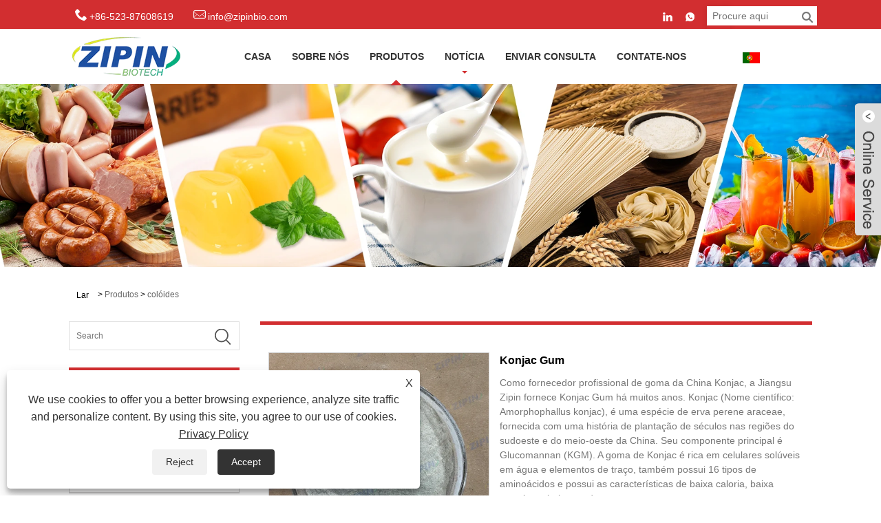

--- FILE ---
content_type: text/html; charset=utf-8
request_url: https://pt.zipinbiotech.com/konjac-gum.html
body_size: 12632
content:

<!DOCTYPE HTML>
<html lang="pt">
    <head>
        <meta charset="utf-8" />
        
<title>China Konjac Gum Fornecedores, Fabricantes - Preço direto da fábrica - BindPro</title>
<meta name="keywords" content="Konjac goma, fabricantes, fornecedores, atacado, compra, fábrica, personalizada, China, feita na China, barato, desconto" />
<meta name="description" content="Goma de Konjac por atacado fabricada na China com preço barato da Jiangsu Zipin. Nossa fábrica é um famoso fabricante e fornecedores de chicletes da Konjac na China. Bem -vindo a comprar nossos produtos com desconto e também temos serviços personalizados." />
<link rel="shortcut icon" href="/upload/6960/20221104161046507643.ico" type="image/x-icon" />
<!-- Google tag (gtag.js) -->
<script async src="https://www.googletagmanager.com/gtag/js?id=G-LJ36DPVPQ7"></script>
<script>
  window.dataLayer = window.dataLayer || [];
  function gtag(){dataLayer.push(arguments);}
  gtag('js', new Date());

  gtag('config', 'G-LJ36DPVPQ7');
</script>
<link rel="dns-prefetch" href="https://style.trade-cloud.com.cn" />
<link rel="dns-prefetch" href="https://i.trade-cloud.com.cn" />
        <meta name="viewport" content="width=device-width, minimum-scale=0.25, maximum-scale=1.6, initial-scale=1.0" />
        <meta name="apple-mobile-web-app-capable" content="yes" />
        <meta name="twitter:card" content="summary_large_image" />
        <meta name="twitter:title" content="China Konjac Gum Fornecedores, Fabricantes - Preço direto da fábrica - BindPro" />
        <meta name="twitter:description" content="Goma de Konjac por atacado fabricada na China com preço barato da Jiangsu Zipin. Nossa fábrica é um famoso fabricante e fornecedores de chicletes da Konjac na China. Bem -vindo a comprar nossos produtos com desconto e também temos serviços personalizados." />
        <meta name="twitter:image" content="https://pt.zipinbiotech.com/upload/6960/konjac-gum_731720.webp" />
        <meta property="og:type" content="product" />
        <meta property="og:site_name" content="Jiangsu Zipin Biotecnologia Co., Ltd.">
        <meta property="og:url" content="https://pt.zipinbiotech.com/konjac-gum.html" />
        <meta property="og:image" content="https://pt.zipinbiotech.com/upload/6960/konjac-gum_731720.webp" />
        <meta property="og:title" content="China Konjac Gum Fornecedores, Fabricantes - Preço direto da fábrica - BindPro" />
        <meta property="og:description" content="Goma de Konjac por atacado fabricada na China com preço barato da Jiangsu Zipin. Nossa fábrica é um famoso fabricante e fornecedores de chicletes da Konjac na China. Bem -vindo a comprar nossos produtos com desconto e também temos serviços personalizados." />
        <link href="https://pt.zipinbiotech.com/konjac-gum.html" rel="canonical" />
        <link rel="stylesheet" href="https://style.trade-cloud.com.cn/Template/22/css/global.css" type="text/css" media="all" />
        <link rel="stylesheet" href="https://style.trade-cloud.com.cn/Template/22/css/product_list.css" type="text/css" media="all" />
        <link rel="stylesheet" href="https://style.trade-cloud.com.cn/Template/22/css/blockcategories.css" type="text/css" media="all" />
        <link rel="stylesheet" href="https://style.trade-cloud.com.cn/Template/22/css/category.css" type="text/css" media="all" />
        <link rel="stylesheet" href="https://style.trade-cloud.com.cn/css/jm.css?b=455" type="text/css" media="all" />
        <link href="https://style.trade-cloud.com.cn/css/Z-main.css" rel="stylesheet">
        <link href="https://style.trade-cloud.com.cn/css/Z-style.css" rel="stylesheet">
        <link href="https://style.trade-cloud.com.cn/css/Z-theme.css" rel="stylesheet">
        
        <script type="application/ld+json">[
  {
    "@context": "https://schema.org/",
    "@type": "BreadcrumbList",
    "ItemListElement": [
      {
        "@type": "ListItem",
        "Name": "Lar",
        "Position": 1,
        "Item": "https://pt.zipinbiotech.com/"
      },
      {
        "@type": "ListItem",
        "Name": "Produtos",
        "Position": 2,
        "Item": "https://pt.zipinbiotech.com/products.html"
      },
      {
        "@type": "ListItem",
        "Name": "colóides",
        "Position": 3,
        "Item": "https://pt.zipinbiotech.com/colloids"
      },
      {
        "@type": "ListItem",
        "Name": "Konjac Gum",
        "Position": 4,
        "Item": "https://pt.zipinbiotech.com/konjac-gum.html"
      }
    ]
  },
  {
    "@context": "http://schema.org",
    "@type": "Product",
    "@id": "https://pt.zipinbiotech.com/konjac-gum.html",
    "Name": "Konjac Gum",
    "Image": [
      "https://pt.zipinbiotech.com/upload/6960/konjac-gum-1778409.webp"
    ],
    "Description": "Goma de Konjac por atacado fabricada na China com preço barato da Jiangsu Zipin. Nossa fábrica é um famoso fabricante e fornecedores de chicletes da Konjac na China. Bem -vindo a comprar nossos produtos com desconto e também temos serviços personalizados.",
    "Offers": {
      "@type": "AggregateOffer",
      "OfferCount": 1,
      "PriceCurrency": "USD",
      "LowPrice": 0.0,
      "HighPrice": 0.0,
      "Price": 0.0
    }
  }
]</script>
        <link rel="alternate" hreflang="en"  href="https://www.zipinbiotech.com/konjac-gum.html"/>
<link rel="alternate" hreflang="es"  href="https://es.zipinbiotech.com/konjac-gum.html"/>
<link rel="alternate" hreflang="pt"  href="https://pt.zipinbiotech.com/konjac-gum.html"/>
<link rel="alternate" hreflang="ru"  href="https://ru.zipinbiotech.com/konjac-gum.html"/>
<link rel="alternate" hreflang="fr"  href="https://fr.zipinbiotech.com/konjac-gum.html"/>
<link rel="alternate" hreflang="ja"  href="https://ja.zipinbiotech.com/konjac-gum.html"/>
<link rel="alternate" hreflang="de"  href="https://de.zipinbiotech.com/konjac-gum.html"/>
<link rel="alternate" hreflang="vi"  href="https://vi.zipinbiotech.com/konjac-gum.html"/>
<link rel="alternate" hreflang="it"  href="https://it.zipinbiotech.com/konjac-gum.html"/>
<link rel="alternate" hreflang="nl"  href="https://nl.zipinbiotech.com/konjac-gum.html"/>
<link rel="alternate" hreflang="th"  href="https://th.zipinbiotech.com/konjac-gum.html"/>
<link rel="alternate" hreflang="pl"  href="https://pl.zipinbiotech.com/konjac-gum.html"/>
<link rel="alternate" hreflang="ko"  href="https://ko.zipinbiotech.com/konjac-gum.html"/>
<link rel="alternate" hreflang="sv"  href="https://sv.zipinbiotech.com/konjac-gum.html"/>
<link rel="alternate" hreflang="hu"  href="https://hu.zipinbiotech.com/konjac-gum.html"/>
<link rel="alternate" hreflang="ms"  href="https://ms.zipinbiotech.com/konjac-gum.html"/>
<link rel="alternate" hreflang="bn"  href="https://bn.zipinbiotech.com/konjac-gum.html"/>
<link rel="alternate" hreflang="da"  href="https://da.zipinbiotech.com/konjac-gum.html"/>
<link rel="alternate" hreflang="fi"  href="https://fi.zipinbiotech.com/konjac-gum.html"/>
<link rel="alternate" hreflang="hi"  href="https://hi.zipinbiotech.com/konjac-gum.html"/>
<link rel="alternate" hreflang="tl"  href="https://tl.zipinbiotech.com/konjac-gum.html"/>
<link rel="alternate" hreflang="tr"  href="https://tr.zipinbiotech.com/konjac-gum.html"/>
<link rel="alternate" hreflang="ga"  href="https://ga.zipinbiotech.com/konjac-gum.html"/>
<link rel="alternate" hreflang="ar"  href="https://ar.zipinbiotech.com/konjac-gum.html"/>
<link rel="alternate" hreflang="id"  href="https://id.zipinbiotech.com/konjac-gum.html"/>
<link rel="alternate" hreflang="no"  href="https://no.zipinbiotech.com/konjac-gum.html"/>
<link rel="alternate" hreflang="ur"  href="https://ur.zipinbiotech.com/konjac-gum.html"/>
<link rel="alternate" hreflang="cs"  href="https://cs.zipinbiotech.com/konjac-gum.html"/>
<link rel="alternate" hreflang="el"  href="https://el.zipinbiotech.com/konjac-gum.html"/>
<link rel="alternate" hreflang="uk"  href="https://uk.zipinbiotech.com/konjac-gum.html"/>
<link rel="alternate" hreflang="jv"  href="https://jw.zipinbiotech.com/konjac-gum.html"/>
<link rel="alternate" hreflang="fa"  href="https://fa.zipinbiotech.com/konjac-gum.html"/>
<link rel="alternate" hreflang="ta"  href="https://ta.zipinbiotech.com/konjac-gum.html"/>
<link rel="alternate" hreflang="te"  href="https://te.zipinbiotech.com/konjac-gum.html"/>
<link rel="alternate" hreflang="ne"  href="https://ne.zipinbiotech.com/konjac-gum.html"/>
<link rel="alternate" hreflang="my"  href="https://my.zipinbiotech.com/konjac-gum.html"/>
<link rel="alternate" hreflang="bg"  href="https://bg.zipinbiotech.com/konjac-gum.html"/>
<link rel="alternate" hreflang="lo"  href="https://lo.zipinbiotech.com/konjac-gum.html"/>
<link rel="alternate" hreflang="la"  href="https://la.zipinbiotech.com/konjac-gum.html"/>
<link rel="alternate" hreflang="kk"  href="https://kk.zipinbiotech.com/konjac-gum.html"/>
<link rel="alternate" hreflang="eu"  href="https://eu.zipinbiotech.com/konjac-gum.html"/>
<link rel="alternate" hreflang="az"  href="https://az.zipinbiotech.com/konjac-gum.html"/>
<link rel="alternate" hreflang="sk"  href="https://sk.zipinbiotech.com/konjac-gum.html"/>
<link rel="alternate" hreflang="mk"  href="https://mk.zipinbiotech.com/konjac-gum.html"/>
<link rel="alternate" hreflang="lt"  href="https://lt.zipinbiotech.com/konjac-gum.html"/>
<link rel="alternate" hreflang="et"  href="https://et.zipinbiotech.com/konjac-gum.html"/>
<link rel="alternate" hreflang="ro"  href="https://ro.zipinbiotech.com/konjac-gum.html"/>
<link rel="alternate" hreflang="sl"  href="https://sl.zipinbiotech.com/konjac-gum.html"/>
<link rel="alternate" hreflang="mr"  href="https://mr.zipinbiotech.com/konjac-gum.html"/>
<link rel="alternate" hreflang="sr"  href="https://sr.zipinbiotech.com/konjac-gum.html"/>
<link rel="alternate" hreflang="zh"  href="https://zh-cn.zipinbiotech.com/konjac-gum.html"/>
<link rel="alternate" hreflang="x-default" href="https://www.zipinbiotech.com/konjac-gum.html"/>

        
<link href="https://style.trade-cloud.com.cn/Template/22/css/style.css" rel="stylesheet">
<link href="https://style.trade-cloud.com.cn/Template/22/css/mobile.css" rel="stylesheet" media="screen and (max-width:768px)">
<link href="https://style.trade-cloud.com.cn/Template/22/css/language.css" rel="stylesheet">
<link type="text/css" rel="stylesheet" href="https://style.trade-cloud.com.cn/Template/22/css/custom_service_on.css" />
<link type="text/css" rel="stylesheet" href="https://style.trade-cloud.com.cn/Template/22/css/custom_service_off.css" />
<script src="https://style.trade-cloud.com.cn/Template/22/js/jquery.min.js"></script>
<script src="https://style.trade-cloud.com.cn/Template/22/js/owl.carousel.js"></script>
    </head>
    <body>
        
<header class="head-wrapper">
    <nav class="topbar">
        <section class="layout">
            <div class="head-contact">
                <div class="head-phone"><span data-txt="Phone"><b>+86-523-87608619</b></span><a href="tel://+86-523-87608619"></a></div>
                <div class="head-email"><span data-txt="Email"><b><a href="/message.html">info@zipinbio.com</a></b></span><a href="/message.html"></a></div>
            </div>
            <div class="language">
                <div class="language-info">
                    <div class="language-title">
                        <div class="language-flag"><a title="Português" href="javascript:;"> <b class="country-flag"><img src="/upload/pt.gif" alt="Português" /></b> <span>Português</span> </a></div>
                        <b class="language-ico"></b>
                    </div>
                    <div class="language-cont">
                        <ul>
                            <li class="language-flag"> <a title="English" href="https://www.zipinbiotech.com"> <b class="country-flag"><img src="/upload/en.gif" alt="English" /></b> <span>English</span> </a> </li><li class="language-flag"> <a title="Español" href="//es.zipinbiotech.com"> <b class="country-flag"><img src="/upload/es.gif" alt="Español" /></b> <span>Español</span> </a> </li><li class="language-flag"> <a title="Português" href="//pt.zipinbiotech.com"> <b class="country-flag"><img src="/upload/pt.gif" alt="Português" /></b> <span>Português</span> </a> </li><li class="language-flag"> <a title="русский" href="//ru.zipinbiotech.com"> <b class="country-flag"><img src="/upload/ru.gif" alt="русский" /></b> <span>русский</span> </a> </li><li class="language-flag"> <a title="Français" href="//fr.zipinbiotech.com"> <b class="country-flag"><img src="/upload/fr.gif" alt="Français" /></b> <span>Français</span> </a> </li><li class="language-flag"> <a title="日本語" href="//ja.zipinbiotech.com"> <b class="country-flag"><img src="/upload/ja.gif" alt="日本語" /></b> <span>日本語</span> </a> </li><li class="language-flag"> <a title="Deutsch" href="//de.zipinbiotech.com"> <b class="country-flag"><img src="/upload/de.gif" alt="Deutsch" /></b> <span>Deutsch</span> </a> </li><li class="language-flag"> <a title="tiếng Việt" href="//vi.zipinbiotech.com"> <b class="country-flag"><img src="/upload/vi.gif" alt="tiếng Việt" /></b> <span>tiếng Việt</span> </a> </li><li class="language-flag"> <a title="Italiano" href="//it.zipinbiotech.com"> <b class="country-flag"><img src="/upload/it.gif" alt="Italiano" /></b> <span>Italiano</span> </a> </li><li class="language-flag"> <a title="Nederlands" href="//nl.zipinbiotech.com"> <b class="country-flag"><img src="/upload/nl.gif" alt="Nederlands" /></b> <span>Nederlands</span> </a> </li><li class="language-flag"> <a title="ภาษาไทย" href="//th.zipinbiotech.com"> <b class="country-flag"><img src="/upload/th.gif" alt="ภาษาไทย" /></b> <span>ภาษาไทย</span> </a> </li><li class="language-flag"> <a title="Polski" href="//pl.zipinbiotech.com"> <b class="country-flag"><img src="/upload/pl.gif" alt="Polski" /></b> <span>Polski</span> </a> </li><li class="language-flag"> <a title="한국어" href="//ko.zipinbiotech.com"> <b class="country-flag"><img src="/upload/ko.gif" alt="한국어" /></b> <span>한국어</span> </a> </li><li class="language-flag"> <a title="Svenska" href="//sv.zipinbiotech.com"> <b class="country-flag"><img src="/upload/sv.gif" alt="Svenska" /></b> <span>Svenska</span> </a> </li><li class="language-flag"> <a title="magyar" href="//hu.zipinbiotech.com"> <b class="country-flag"><img src="/upload/hu.gif" alt="magyar" /></b> <span>magyar</span> </a> </li><li class="language-flag"> <a title="Malay" href="//ms.zipinbiotech.com"> <b class="country-flag"><img src="/upload/ms.gif" alt="Malay" /></b> <span>Malay</span> </a> </li><li class="language-flag"> <a title="বাংলা ভাষার" href="//bn.zipinbiotech.com"> <b class="country-flag"><img src="/upload/bn.gif" alt="বাংলা ভাষার" /></b> <span>বাংলা ভাষার</span> </a> </li><li class="language-flag"> <a title="Dansk" href="//da.zipinbiotech.com"> <b class="country-flag"><img src="/upload/da.gif" alt="Dansk" /></b> <span>Dansk</span> </a> </li><li class="language-flag"> <a title="Suomi" href="//fi.zipinbiotech.com"> <b class="country-flag"><img src="/upload/fi.gif" alt="Suomi" /></b> <span>Suomi</span> </a> </li><li class="language-flag"> <a title="हिन्दी" href="//hi.zipinbiotech.com"> <b class="country-flag"><img src="/upload/hi.gif" alt="हिन्दी" /></b> <span>हिन्दी</span> </a> </li><li class="language-flag"> <a title="Pilipino" href="//tl.zipinbiotech.com"> <b class="country-flag"><img src="/upload/tl.gif" alt="Pilipino" /></b> <span>Pilipino</span> </a> </li><li class="language-flag"> <a title="Türkçe" href="//tr.zipinbiotech.com"> <b class="country-flag"><img src="/upload/tr.gif" alt="Türkçe" /></b> <span>Türkçe</span> </a> </li><li class="language-flag"> <a title="Gaeilge" href="//ga.zipinbiotech.com"> <b class="country-flag"><img src="/upload/ga.gif" alt="Gaeilge" /></b> <span>Gaeilge</span> </a> </li><li class="language-flag"> <a title="العربية" href="//ar.zipinbiotech.com"> <b class="country-flag"><img src="/upload/ar.gif" alt="العربية" /></b> <span>العربية</span> </a> </li><li class="language-flag"> <a title="Indonesia" href="//id.zipinbiotech.com"> <b class="country-flag"><img src="/upload/id.gif" alt="Indonesia" /></b> <span>Indonesia</span> </a> </li><li class="language-flag"> <a title="Norsk‎" href="//no.zipinbiotech.com"> <b class="country-flag"><img src="/upload/no.gif" alt="Norsk‎" /></b> <span>Norsk‎</span> </a> </li><li class="language-flag"> <a title="تمل" href="//ur.zipinbiotech.com"> <b class="country-flag"><img src="/upload/urdu.gif" alt="تمل" /></b> <span>تمل</span> </a> </li><li class="language-flag"> <a title="český" href="//cs.zipinbiotech.com"> <b class="country-flag"><img src="/upload/cs.gif" alt="český" /></b> <span>český</span> </a> </li><li class="language-flag"> <a title="ελληνικά" href="//el.zipinbiotech.com"> <b class="country-flag"><img src="/upload/el.gif" alt="ελληνικά" /></b> <span>ελληνικά</span> </a> </li><li class="language-flag"> <a title="український" href="//uk.zipinbiotech.com"> <b class="country-flag"><img src="/upload/uk.gif" alt="український" /></b> <span>український</span> </a> </li><li class="language-flag"> <a title="Javanese" href="//jw.zipinbiotech.com"> <b class="country-flag"><img src="/upload/javanese.gif" alt="Javanese" /></b> <span>Javanese</span> </a> </li><li class="language-flag"> <a title="فارسی" href="//fa.zipinbiotech.com"> <b class="country-flag"><img src="/upload/fa.gif" alt="فارسی" /></b> <span>فارسی</span> </a> </li><li class="language-flag"> <a title="தமிழ்" href="//ta.zipinbiotech.com"> <b class="country-flag"><img src="/upload/tamil.gif" alt="தமிழ்" /></b> <span>தமிழ்</span> </a> </li><li class="language-flag"> <a title="తెలుగు" href="//te.zipinbiotech.com"> <b class="country-flag"><img src="/upload/telugu.gif" alt="తెలుగు" /></b> <span>తెలుగు</span> </a> </li><li class="language-flag"> <a title="नेपाली" href="//ne.zipinbiotech.com"> <b class="country-flag"><img src="/upload/nepali.gif" alt="नेपाली" /></b> <span>नेपाली</span> </a> </li><li class="language-flag"> <a title="Burmese" href="//my.zipinbiotech.com"> <b class="country-flag"><img src="/upload/my.gif" alt="Burmese" /></b> <span>Burmese</span> </a> </li><li class="language-flag"> <a title="български" href="//bg.zipinbiotech.com"> <b class="country-flag"><img src="/upload/bg.gif" alt="български" /></b> <span>български</span> </a> </li><li class="language-flag"> <a title="ລາວ" href="//lo.zipinbiotech.com"> <b class="country-flag"><img src="/upload/lo.gif" alt="ລາວ" /></b> <span>ລາວ</span> </a> </li><li class="language-flag"> <a title="Latine" href="//la.zipinbiotech.com"> <b class="country-flag"><img src="/upload/la.gif" alt="Latine" /></b> <span>Latine</span> </a> </li><li class="language-flag"> <a title="Қазақша" href="//kk.zipinbiotech.com"> <b class="country-flag"><img src="/upload/kk.gif" alt="Қазақша" /></b> <span>Қазақша</span> </a> </li><li class="language-flag"> <a title="Euskal" href="//eu.zipinbiotech.com"> <b class="country-flag"><img src="/upload/eu.gif" alt="Euskal" /></b> <span>Euskal</span> </a> </li><li class="language-flag"> <a title="Azərbaycan" href="//az.zipinbiotech.com"> <b class="country-flag"><img src="/upload/az.gif" alt="Azərbaycan" /></b> <span>Azərbaycan</span> </a> </li><li class="language-flag"> <a title="Slovenský jazyk" href="//sk.zipinbiotech.com"> <b class="country-flag"><img src="/upload/sk.gif" alt="Slovenský jazyk" /></b> <span>Slovenský jazyk</span> </a> </li><li class="language-flag"> <a title="Македонски" href="//mk.zipinbiotech.com"> <b class="country-flag"><img src="/upload/mk.gif" alt="Македонски" /></b> <span>Македонски</span> </a> </li><li class="language-flag"> <a title="Lietuvos" href="//lt.zipinbiotech.com"> <b class="country-flag"><img src="/upload/lt.gif" alt="Lietuvos" /></b> <span>Lietuvos</span> </a> </li><li class="language-flag"> <a title="Eesti Keel" href="//et.zipinbiotech.com"> <b class="country-flag"><img src="/upload/et.gif" alt="Eesti Keel" /></b> <span>Eesti Keel</span> </a> </li><li class="language-flag"> <a title="Română" href="//ro.zipinbiotech.com"> <b class="country-flag"><img src="/upload/ro.gif" alt="Română" /></b> <span>Română</span> </a> </li><li class="language-flag"> <a title="Slovenski" href="//sl.zipinbiotech.com"> <b class="country-flag"><img src="/upload/sl.gif" alt="Slovenski" /></b> <span>Slovenski</span> </a> </li><li class="language-flag"> <a title="मराठी" href="//mr.zipinbiotech.com"> <b class="country-flag"><img src="/upload/marathi.gif" alt="मराठी" /></b> <span>मराठी</span> </a> </li><li class="language-flag"> <a title="Srpski језик" href="//sr.zipinbiotech.com"> <b class="country-flag"><img src="/upload/sr.gif" alt="Srpski језик" /></b> <span>Srpski језик</span> </a> </li><li class="language-flag"> <a title="简体中文" href="//zh-cn.zipinbiotech.com"> <b class="country-flag"><img src="/upload/cn.gif" alt="简体中文" /></b> <span>简体中文</span> </a> </li>
                        </ul>
                    </div>
                </div>
            </div>
            <div class="transall"></div>
            <ul class="head-social">
                <li><a href="https://www.linkedin.com/in/angela-foodadditives/" rel="nofollow" target="_blank"><img src="https://i.trade-cloud.com.cn/Template/22/images/so05.png" alt="LinkedIn"></a></li><li><a href="https://api.whatsapp.com/send?phone=8613801435012&text=Hello" rel="nofollow" target="_blank"><img src="https://i.trade-cloud.com.cn/Template/22/images/so06.png" alt="WhatsApp"></a></li>
            </ul>
        </section>
    </nav>
    <section class="header">
        <section class="layout">
            <div class="logo"><img src="/upload/6960/20221104154812146598.webp" alt="Jiangsu Zipin Biotecnologia Co., Ltd."></div>
            <nav class="nav-bar">
                <section class="nav-wrap">
                    <ul class="nav">
                        <li><a href="https://pt.zipinbiotech.com/" title="Casa">Casa</a></li><li><a href="https://pt.zipinbiotech.com/about.html" title="Sobre nós">Sobre nós</a></li><li class="nav-current"><a href="https://pt.zipinbiotech.com/products.html" title="Produtos">Produtos</a><ul><li><a title="Enzimas" href="https://pt.zipinbiotech.com/enzymes">Enzimas</a></li><li><a title="colóides" href="https://pt.zipinbiotech.com/colloids">colóides</a></li><li><a title="Conservantes" href="https://pt.zipinbiotech.com/preservatives">Conservantes</a></li></ul></li><li><a href="https://pt.zipinbiotech.com/news.html" title="Notícia">Notícia</a><ul><li><a title="Notícias Corporativas" href="https://pt.zipinbiotech.com/news-37.html">Notícias Corporativas</a></li><li><a title="Blogue" href="https://pt.zipinbiotech.com/news-38.html">Blogue</a></li><li><a title="Perguntas frequentes" href="https://pt.zipinbiotech.com/news-39.html">Perguntas frequentes</a></li></ul></li><li><a href="https://pt.zipinbiotech.com/message.html" title="Enviar consulta">Enviar consulta</a></li><li><a href="https://pt.zipinbiotech.com/contact.html" title="Contate-nos">Contate-nos</a></li>
                    </ul>
                </section>
                <section class="head-search-wrap">
                    <b class="head-search-ico"></b>
                    <section class="head-search-bg">
                        <div class="head-search">
                            <input class="search-ipt" type="text" placeholder="Procure aqui" name="s" id="s">
                            <input class="search-btn" type="button" id="searchsubmit" value="" onclick="window.location.href='/products.html?keyword='+MM_findObj('s').value">
                        </div>
                    </section>
                </section>
            </nav>
        </section>
    </section>
</header>
<script>
    function MM_findObj(n, d) {
        var p, i, x; if (!d) d = document; if ((p = n.indexOf("?")) > 0 && parent.frames.length) {
            d = parent.frames[n.substring(p + 1)].document; n = n.substring(0, p);
        }
        if (!(x = d[n]) && d.all) x = d.all[n]; for (i = 0; !x && i < d.forms.length; i++) x = d.forms[i][n];
        for (i = 0; !x && d.layers && i < d.layers.length; i++) x = MM_findObj(n, d.layers[i].document);
        if (!x && d.getElementById) x = d.getElementById(n); return x;
    }
</script>
        <div class="nav-banner page-banner">
            <div class="page-bannertxt">
                
            </div>
            <img src="/upload/6960/20221111135040940878.webp" />
        </div>
        <script type="text/javascript" src="https://style.trade-cloud.com.cn/js/global.js"></script>
        <script type="text/javascript" src="https://style.trade-cloud.com.cn/js/treeManagement.js"></script>
        <script type="text/javascript" src="/js/js.js"></script>
        <script src="https://style.trade-cloud.com.cn/js/Z-common1.js"></script>
        <script src="https://style.trade-cloud.com.cn/js/Z-owl.carousel.js"></script>
        <script type="text/javascript" src="https://style.trade-cloud.com.cn/js/cloud-zoom.1.0.3.js"></script>

        <div id="page">
            <div class="columns-container">
                <div id="columns" class="container">
                    <div class="breadcrumb clearfix">
                        <a class="home" href="/"><i class="icon-home">Lar</i></a>
                        <span class="navigation-pipe">&gt;</span>
                        <a href="/products.html">Produtos</a> > <a href="/colloids">colóides</a> 
                    </div>
                    <div class="row">
                        <div id="top_column" class="center_column col-xs-12 col-sm-12"></div>
                    </div>
                    <div class="row">
                        <div id="left_column" class="column col-xs-12 col-sm-3">
                            
<div id="categories_block_left" class="block">
    <form class="left-search" action="/products.html" method="get" style="">
        <input type="text" class="search-t" name="keyword" id="search-t" placeholder="Search" required="required" />
        <input id="search-b" class="search-b" type="submit" value="" />
    </form>
    <h2 class="title_block">Produtos</h2>
    <div class="block_content">
        <ul class="tree dhtml" style="display: block;">
            <li><h3><a href="/enzymes">Enzimas</a></h3></li><li><h3><a href="/colloids">colóides</a></h3></li><li><h3><a href="/preservatives">Conservantes</a></h3></li>
        </ul>
    </div>
</div>
<div id="new-products_block_right" class="block products_block">
    <h2 class="title_block">Novos Produtos</h2>
    <div class="block_content products-block">
        <ul class="products">
            <li class="clearfix"><a class="products-block-image" href="/transglutaminase.html"><img class="replace-2x img-responsive" src="/upload/6960/transglutaminase_380101.webp" alt="Transglutaminase" style="width:100px;" onerror="this.src='https://i.trade-cloud.com.cn/images/noimage.gif'"/></a><div class="product-content"><h5><a class="product-name" href="/transglutaminase.html">Transglutaminase</a></h5><div class="price-box"></div></div></li><li class="clearfix"><a class="products-block-image" href="/-polylysine.html"><img class="replace-2x img-responsive" src="/upload/6960/-polylysine_98684.webp" alt="ε-polylysine" style="width:100px;" onerror="this.src='https://i.trade-cloud.com.cn/images/noimage.gif'"/></a><div class="product-content"><h5><a class="product-name" href="/-polylysine.html">ε-polylysine</a></h5><div class="price-box"></div></div></li><li class="clearfix"><a class="products-block-image" href="/carrageenan.html"><img class="replace-2x img-responsive" src="/upload/6960/carrageenan_16105.webp" alt="Carragenyanan" style="width:100px;" onerror="this.src='https://i.trade-cloud.com.cn/images/noimage.gif'"/></a><div class="product-content"><h5><a class="product-name" href="/carrageenan.html">Carragenyanan</a></h5><div class="price-box"></div></div></li><li class="clearfix"><a class="products-block-image" href="/curdlan.html"><img class="replace-2x img-responsive" src="/upload/6960/curdlan_135770.webp" alt="Curdlane" style="width:100px;" onerror="this.src='https://i.trade-cloud.com.cn/images/noimage.gif'"/></a><div class="product-content"><h5><a class="product-name" href="/curdlan.html">Curdlane</a></h5><div class="price-box"></div></div></li>
        </ul>
        <div>
            <li><a class="btn btn-default button button-small" href="/products.html"><span>Todos os novos produtos</span></a></li>
        </div>
    </div>
</div>

                        </div>
                        <div id="center_column" class="center_column col-xs-12 col-sm-9">
                            <div class="content_scene_cat">
                                <div class="content_scene_cat_bg" style="padding-right: 10px;">
                                    <div class="cat_desc">
                                        <div id="category_description_short" class="rte">
                                            <div class="shown_products">
                                                <div class="shown_products_a">
                                                    <div class="shown_products_a_left" style="border: none;">
                                                        



                                                        <section>



                                                            <section class="product-intro" style="">
                                                                <div class="product-view">
                                                                    <div class="product-image">
                                                                        <a class="cloud-zoom" id="zoom1" data-zoom="adjustX:0, adjustY:0" href="/upload/6960/konjac-gum-1778409.webp" title="Konjac Gum" ><img src="/upload/6960/konjac-gum-1778409.webp" itemprop="image" title="Konjac Gum" alt="Konjac Gum" style="width: 100%" /></a>
                                                                    </div>
                                                                    <div class="image-additional">
                                                                        <ul>
                                                                            <li  class="current"><a class="cloud-zoom-gallery item" href="/upload/6960/konjac-gum-1778409.webp"  title="Konjac Gum" data-zoom="useZoom:zoom1, smallImage:/upload/6960/konjac-gum-1778409.webp"><img src="/upload/6960/konjac-gum-1778409.webp" alt="Konjac Gum " /><img src="/upload/6960/konjac-gum-1778409.webp" alt="Konjac Gum" class="popup"  title="Konjac Gum" /></a></li>
                                                                        </ul>
                                                                    </div>
                                                                </div>
                                                                <script>nico_cloud_zoom();</script>
                                                            </section>

                                                            
                                                        </section>
                                                    </div>






                                                    <div class="shown_products_a_right">
                                                        <h1>Konjac Gum</h1>
                                                        
                                                        <h3><p>Como fornecedor profissional de goma da China Konjac, a Jiangsu Zipin fornece Konjac Gum há muitos anos. Konjac (Nome científico: Amorphophallus konjac), é uma espécie de erva perene araceae, fornecida com uma história de plantação de séculos nas regiões do sudoeste e do meio-oeste da China. Seu componente principal é Glucomannan (KGM). A goma de Konjac é rica em celulares solúveis em água e elementos de traço, também possui 16 tipos de aminoácidos e possui as características de baixa caloria, baixa proteína e baixa gordura.<br />Konjac goma é amplamente utilizada na indústria de alimentos. Por exemplo, é usado em produtos à base de carne, produtos lácteos, doces, geléia etc., para melhorar a textura e a estrutura do produto, melhorar o sabor e o efeito da agregação de gel. A goma de Konjac também é amplamente utilizada em medicina, assistência médica, bioengenharia, indústria de petróleo, indústria têxtil, processamento de tabaco e indústria de cosméticos.</p></h3>
                                                        
                                                        <h4>
                                                            <h4><a href="#send">Enviar consulta</a>&nbsp;&nbsp;&nbsp;&nbsp;<a href="/upload/6960/konjac-gum_221475.pdf" target="_blank">Baixar PDF </a></h4>
                                                        </h4>
                                                        <div style="height: 20px; overflow: hidden; float: left; width: 100%;"></div>
                                                        <div class="Ylink">
                                                            <ul>
                                                                
                                                            </ul>
                                                        </div>
                                                        <div style="height: 20px; overflow: hidden; float: left; width: 100%;"></div>
                                                        <div class="a2a_kit a2a_kit_size_32 a2a_default_style">
                                                            <a class="a2a_dd" href="https://www.addtoany.com/share"></a>
                                                            <a class="a2a_button_facebook"></a>
                                                            <a class="a2a_button_twitter"></a>
                                                            <a class="a2a_button_pinterest"></a>
                                                            <a class="a2a_button_linkedin"></a>
                                                        </div>
                                                        <script async src="https://static.addtoany.com/menu/page.js"></script>
                                                    </div>
                                                </div>
                                                <div class="shown_products_b">
                                                    <div class="shown_products_b_a">
                                                        <div class="op">
                                                            <h2>Descrição do produto</h2>
                                                        </div>
                                                        <div class="opt">
                                                            <div id="Descrip">
                                                                <h4>
	<span style="font-weight:normal;">O Jiangsu Zipin é um dos principais fabricantes de goma da China Konjac, fornecedores e exportadores.</span><strong>Konjac Gum</strong><span style="font-weight:normal;">é hidrocolóide solúvel em água obtido da extração da farinha de Konjac, que cresce principalmente nas regiões do sudoeste e do centro-oeste da China. A goma de konjac é branca ou amarela clara em pó fino extraído de Konjac. É 100% não OGM e não contém ingredientes de alérgenos. O Konjac contém baixa caloria, baixa proteína e alta fibra alimentar, que é um alimento dietéreo ideal. A goma de Konjac é dispersível na água e pode formar uma solução altamente viscosa com um pH de 4-7. A goma de Konjac tem a viscosidade mais forte entre o agente de gelificação solúvel em água. Tamanho fino de partícula, solubilidade rápida, alta capacidade de expansão de 100 vezes de seu peso, estável e quase inodoro. Com alta absorção de gelificação e água, o Konjac pode ser usado em carne processada, laticínios, geléia e também produtos de padaria.</span> 
</h4>
<p>
	<br />
</p>
<h4>Especificação de goma Konjac</h4>
<table border="1">
	<tbody>
		<tr>
			<td>
				<p>Aparência</p>
			</td>
			<td>
				<p>Pó fino sem odor, branco ou amarelo claro</p>
			</td>
		</tr>
		<tr>
			<td>
				<p>Tamanho de partícula</p>
			</td>
			<td>
				<p>95% Passe 120 malha</p>
			</td>
		</tr>
		<tr>
			<td>
				<p>Viscosidade (1%, 25 ℃, MPA.S)</p>
			</td>
			<td>
				<p>Conforme necessidade (25000 ~ 36000)</p>
			</td>
		</tr>
		<tr>
			<td>
				<p>Konjac Glucomannan (KGM)</p>
			</td>
			<td>
				<p>≥ 90%</p>
			</td>
		</tr>
		<tr>
			<td>
				<p>pH (1%)</p>
			</td>
			<td>
				<p>5.0- 7.0</p>
			</td>
		</tr>
		<tr>
			<td>
				<p>Umidade (%)</p>
			</td>
			<td>
				<p>≤ 10</p>
			</td>
		</tr>
		<tr>
			<td>
				<p>SO2 (g/kg)</p>
			</td>
			<td>
				<p>≤ 0,2</p>
			</td>
		</tr>
		<tr>
			<td>
				<p>Cinzas (%)</p>
			</td>
			<td>
				<p>≤ 3,0</p>
			</td>
		</tr>
		<tr>
			<td>
				<p>Proteína (%, método Kjeldahl)</p>
			</td>
			<td>
				<p>≤ 3</p>
			</td>
		</tr>
		<tr>
			<td>
				<p>Amido (%)</p>
			</td>
			<td>
				<p>≤ 3</p>
			</td>
		</tr>
		<tr>
			<td>
				<p>Chumbo (PB)</p>
			</td>
			<td>
				<p>≤ 2 mg/kg</p>
			</td>
		</tr>
		<tr>
			<td>
				<p>Arsênico (AS)</p>
			</td>
			<td>
				<p>≤ 3 mg/kg</p>
			</td>
		</tr>
		<tr>
			<td>
				<p>Material Ether-Solúvel (%)</p>
			</td>
			<td>
				<p>≤ 0,1</p>
			</td>
		</tr>
		<tr>
			<td>
				<p>Levedura e molde (CFU/ G)</p>
			</td>
			<td>
				<p>≤ 50</p>
			</td>
		</tr>
		<tr>
			<td>
				<p>Contagem total de placas (CUF/ G)</p>
			</td>
			<td>
				<p>≤ 1000</p>
			</td>
		</tr>
		<tr>
			<td>
				<p>Salmonella spp./ 10g</p>
			</td>
			<td>
				<p>Negativo</p>
			</td>
		</tr>
		<tr>
			<td>
				<p>E.Coli/ 5G</p>
			</td>
			<td>
				<p>Negativo</p>
			</td>
		</tr>
	</tbody>
</table>
<p>
	<br />
</p>
<h4>Aplicações Konjac Gum</h4>
<p>
	<strong>Konjac Gum</strong>é usado principalmente para produzir geléia, produtos de carne, sorvete, laticínios e outros alimentos sofisticados, produtos lácteos, etc.</p>
<p>
	<img src="https://i.trade-cloud.com.cn/upload/6960/image/20221107/1_482686.webp" alt="" /> 
</p>
<p>
	<br />
</p>
<h4>Detalhes da goma de Konjac</h4>
<p>Embalagem:</p>
<p>25kg/ bolsa</p>
<p>
	<br />
</p>
<p>Armazenar:</p>
<p>Mantenha -se sob condição fria e seca, longe da luz solar diretamente e evite a exposição ao ar. Uma vez aberto, o produto deve ser usado imediatamente ou selações.</p>
<p>
	<br />
</p>
<p>Vida de validade:</p>
<p>24 meses a partir da data de fabricação no pacote não -aberto original</p>
<p>
	<br />
</p>
<p>
	<br />
</p><div class="productsTags"> Hot Tags: Konjac goma, fabricantes, fornecedores, atacado, compra, fábrica, personalizada, China, feita na China, barato, desconto</div>
                                                            </div>
                                                        </div>
                                                    </div>
                                                    <div class="shown_products_b_a" style="display:none;">
                                                        <div class="op">
                                                            <h2>Etiqueta do produto</h2>
                                                        </div>
                                                        <div class="opt" id="proabout">
                                                            
                                                        </div>
                                                    </div>

                                                    <div class="shown_products_b_a">
                                                        <div class="op">
                                                            <h2>Categoria Relacionada</h2>
                                                        </div>
                                                        <div class="opt">
                                                            <h3><a href="/enzymes" title="Enzimas">Enzimas</a></h3><h3><a href="/colloids" title="colóides">colóides</a></h3><h3><a href="/preservatives" title="Conservantes">Conservantes</a></h3>
                                                        </div>
                                                        <div id="send" class="opt">
                                                            <div class="op">
                                                                <h2>Enviar consulta</h2>
                                                            </div>
                                                            <div class="opt_pt">
                                                                Por favor, sinta-se livre para dar o seu inquérito no formulário abaixo. Responderemos em 24 horas.
                                                            </div>
                                                            <div id="form1" name="form1">
                                                                <div class="plane-body">
                                                                    <input name="category" id="category" value="72" type="hidden">
                                                                    <input name="dir" value="after-sale-support" type="hidden">
                                                                    <div class="form-group" id="form-group-6">
                                                                        <input class="form-control" id="title" name="subject" required placeholder="Assunto*" value="Konjac Gum" maxlength="150" type="text">
                                                                    </div>
                                                                    <div class="form-group" id="form-group-6">

                                                                        <input class="form-control" id="Company" name="Company" maxlength="150" required placeholder="Empresa" type="text">
                                                                    </div>
                                                                    <div class="form-group" id="form-group-6">

                                                                        <input class="form-control" id="Email" name="Email" maxlength="100" required placeholder="E-mail*" type="email">
                                                                    </div>
                                                                    <div class="form-group" id="form-group-11">

                                                                        <input class="form-control" id="name" maxlength="45" name="name" required placeholder="Nome*" type="text">
                                                                    </div>
                                                                    <div class="form-group" id="form-group-12">

                                                                        <input class="form-control" id="tel" maxlength="45" name="tel" required placeholder="Tel / Whatsapp" type="text">
                                                                    </div>

                                                                    <div class="form-group" id="form-group-14">
                                                                        <textarea type="text" class="form-control" name="message" id="content" placeholder="Contente*"></textarea>
                                                                    </div>

                                                                    <div class="form-group" id="form-group-4">
                                                                        <input name="action" value="addmesy" type="hidden">
                                                                        <input value="enviar" name="cmdOk" class="btn btn-submit" onclick="validate11()" type="submit">
                                                                    </div>
                                                                </div>
                                                            </div>
                                                        </div>
                                                    </div>
                                                    <div class="shown_products_b_a" style="">
                                                        <div class="op">
                                                            <h2>produtos relacionados</h2>
                                                        </div>
                                                        <div class="opt" id="AboutPro">
                                                            <h3><a href="/curdlan.html" class="proli1" title="Curdlane"><img src="/upload/6960/curdlan_135770.webp" alt="Curdlane" title="Curdlane" onerror="this.src='https://i.trade-cloud.com.cn/images/noimage.gif'" /></a><a href="/curdlan.html" class="proli2" title="Curdlane">Curdlane</a></h3><h3><a href="/carrageenan.html" class="proli1" title="Carragenyanan"><img src="/upload/6960/carrageenan_16105.webp" alt="Carragenyanan" title="Carragenyanan" onerror="this.src='https://i.trade-cloud.com.cn/images/noimage.gif'" /></a><a href="/carrageenan.html" class="proli2" title="Carragenyanan">Carragenyanan</a></h3>
                                                        </div>
                                                    </div>
                                                </div>
                                            </div>
                                        </div>
                                    </div>
                                </div>
                                <!-- Products list -->
                            </div>
                            <!-- #center_column -->
                        </div>
                        <!-- .row -->
                    </div>
                    <!-- #columns -->
                </div>
            </div>
        </div>
        <script>
        var ttt = 0;
        function validate11() {
            var strSubject, strCompany, strEmail, strName, strTel, strMessage, strCode;
            strSubject = $("#title").val();
            strCompany = $("#Company").val();
            strEmail = $("#Email").val();
            strName = $("#name").val();
            strTel = $("#tel").val();
            strMessage = $("#content").val();
            strCode = "-";

            if (strSubject == "") {
                if (true) {
                    alert("Por favor insira o seu Assunto");
                    $("#title").focus();
                    return false;
                }
            }
            if (strCompany == "") {
                if (false) {
                    alert("Por favor insira o seu Empresa");
                    $("#Company").focus();
                    return false;
                }
            }
            if (strEmail == "") {
                if (true) {
                    alert("Por favor insira o seu E-mail");
                    $("#Email").focus();
                    return false;
                }
            } else {
                var myreg = /^[\w!#$%&'*+/=?^_`{|}~-]+(?:\.[\w!#$%&'*+/=?^_`{|}~-]+)*@(?:[\w](?:[\w-]*[\w])?\.)+[\w](?:[\w-]*[\w])?/;
                if (!myreg.test(strEmail)) {
                    alert("Erro de formato de e-mail");
                    $("#Email").focus();
                    return false;
                }
            }
            if (strName == "") {
                if (true) {
                    alert("Por favor insira o seu Nome");
                    $("#name").focus();
                    return false;
                }
            }
            if (strTel == "") {
                if (false) {
                    alert("Por favor insira o seu Tel / Whatsapp");
                    $("#tel").focus();
                    return false;
                }
            }
            if (strMessage == "") {
                if (true) {
                    alert("Por favor insira o seu Contente");
                    $("#content").focus();
                    return false;
                }
            }

            if (ttt == 1) { alert("5 s！"); return false; }
            ttt = 1;
            var timer1 = setTimeout("timerli()", 5000);
             
            try {
                var url = window.location.pathname;
                $.ajax({
                    type: "POST",
                    url: "/js/AjaxData.ashx",
                    data: "Action=AddBook&ProID=" + encodeURIComponent(219) + "&Name=" + encodeURIComponent(strName) + "&Title=" + encodeURIComponent(strSubject) + "&Company=" + encodeURIComponent(strCompany)
                        + "&Tel=" + encodeURIComponent(strTel) + "&Url=" + encodeURIComponent(url) + "&Email=" + encodeURIComponent(strEmail) + "&Content=" + encodeURIComponent(strMessage) + "&Yzm=" + encodeURIComponent(strCode),
                    success: function (ret) {
                        if (strSubject == "I'd like samples and price lists of your company.") {
                            alert(ret);
                            $("#AddEmail").val("");
                        }
                        else {
                            if (ret == "200") {
                                window.location.href = "/thank.html";
                            }
                            else {
                                alert(ret);
                            }
                        }
                    }
                });
                }
                catch (ex) { alert("Erro:" + ex); }
            }
            function timerli() { ttt = 0; } //重置时间
        </script>
        
<footer class="foot-wrapper">
    <section class="foot-items">
        <section class="layout">
            <section class="foot-item foot-contact foot-item-hide">
                <h2 class="foot-tit">Contate-nos</h2>
                <div class="foot-cont">
                    <ul>
                        <li class="foot-addr">Endereço: Parque Industrial de Zhongchuang, Yaowang, Taixing, Jiangsu, China</li><li class="foot-phone">Tel:<a href="tel:+86-523-87608619">+86-523-87608619</a></li> <li class="foot-email">E-mail: <a href="https://pt.zipinbiotech.com/message.html" title="info@zipinbio.com"> info@zipinbio.com</a></li><li class="foot-fax">Fax:  +86-523-85980936</li>
                    </ul>
                </div>
            </section>
            <section class="foot-item foot-inquiry foot-item-hide">
                <h2 class="foot-tit">Consulta de Lista de Preços</h2>
                <div class="foot-cont">
                    <p>
                        Para consultas sobre nossa transglutaminase, Îµ-polilisina, curdlan, etc. ou lista de preços, por favor, deixe seu e-mail para nós e entraremos em contato dentro de 24 horas.
                    </p>
                    <div class="subscribe">
                        <div class="subscribe-form">
                            <input class="subscribe-ipt" type="text" id="AddEmail" value="Seu endereço de email">
                            <input class="subscribe-btn" type="button" value="CONSULTE AGORA" onclick="AddEmail11('','Erro de formato de e-mail！','Envie o intervalo para 5 segundos！')">
                        </div>
                    </div>
                </div>
            </section>
            <section class="foot-item foot-blog">
                <h2 class="foot-tit">Últimas notícias</h2>
                <div class="foot-cont">
                    <div class="blog-slides">
                        <ul class="slides ">
                            <li class="foot-blog-item"><div class="blog-cont"><h3 class="blog-cont-title"><a href="https://pt.zipinbiotech.com/news-show-1307.html" title="Como usar goma Konjac"></a></h3><div class="blog-cont-pic"><a href="https://pt.zipinbiotech.com/news-show-1307.html"><img src="/upload/6960/20240510145111296953.jpg" alt="Como usar goma Konjac" title="Como usar goma Konjac" onerror="this.src='https://i.trade-cloud.com.cn/images/noimage.gif'"></a></div><div class="blog-cont-detail"><a href="https://pt.zipinbiotech.com/news-show-1307.html" title="Como usar goma Konjac">Como usar goma Konjac</a><span class="blog-cont-time">2024/05/10</span><div class="blog-cont-title"><p><a href="https://pt.zipinbiotech.com/news-show-1307.html" title="Como usar goma Konjac">A goma konjac, um aditivo alimentar natural, não é apenas saudável, mas também versátil. Possui uma ampla gama de aplicações em nosso dia a dia. Aqui estão algumas maneiras comuns ......</a></p></div></div></div></li><li class="foot-blog-item"><div class="blog-cont"><h3 class="blog-cont-title"><a href="https://pt.zipinbiotech.com/news-show-1306.html" title="Zipin Biotech participará da FIC In SH, CHINA"></a></h3><div class="blog-cont-pic"><a href="https://pt.zipinbiotech.com/news-show-1306.html"><img src="/upload/6960/2024031115520465425.jpg" alt="Zipin Biotech participará da FIC In SH, CHINA" title="Zipin Biotech participará da FIC In SH, CHINA" onerror="this.src='https://i.trade-cloud.com.cn/images/noimage.gif'"></a></div><div class="blog-cont-detail"><a href="https://pt.zipinbiotech.com/news-show-1306.html" title="Zipin Biotech participará da FIC In SH, CHINA">Zipin Biotech participará da FIC In SH, CHINA</a><span class="blog-cont-time">2024/03/11</span><div class="blog-cont-title"><p><a href="https://pt.zipinbiotech.com/news-show-1306.html" title="Zipin Biotech participará da FIC In SH, CHINA">participará da Food Ingredients China 2024 em Xangai, China, de 20 a 22 de março.</a></p></div></div></div></li><li class="foot-blog-item"><div class="blog-cont"><h3 class="blog-cont-title"><a href="https://pt.zipinbiotech.com/news-show-1305.html" title="Carragenina: um aditivo alimentar comum"></a></h3><div class="blog-cont-pic"><a href="https://pt.zipinbiotech.com/news-show-1305.html"><img src="/upload/6960/20240307143540268702.webp" alt="Carragenina: um aditivo alimentar comum" title="Carragenina: um aditivo alimentar comum" onerror="this.src='https://i.trade-cloud.com.cn/images/noimage.gif'"></a></div><div class="blog-cont-detail"><a href="https://pt.zipinbiotech.com/news-show-1305.html" title="Carragenina: um aditivo alimentar comum">Carragenina: um aditivo alimentar comum</a><span class="blog-cont-time">2024/03/07</span><div class="blog-cont-title"><p><a href="https://pt.zipinbiotech.com/news-show-1305.html" title="Carragenina: um aditivo alimentar comum">A carragenina é um aditivo alimentar comum frequentemente usado como agente espessante, estabilizante e gelificante em uma variedade de produtos alimentícios. É derivado de algas v......</a></p></div></div></div></li><li class="foot-blog-item"><div class="blog-cont"><h3 class="blog-cont-title"><a href="https://pt.zipinbiotech.com/news-show-1113.html" title="Zipin Biotech participará da FIE em Frankfurt, Alemanha"></a></h3><div class="blog-cont-pic"><a href="https://pt.zipinbiotech.com/news-show-1113.html"><img src="/upload/6960/20231121162106802547.jpg" alt="Zipin Biotech participará da FIE em Frankfurt, Alemanha" title="Zipin Biotech participará da FIE em Frankfurt, Alemanha" onerror="this.src='https://i.trade-cloud.com.cn/images/noimage.gif'"></a></div><div class="blog-cont-detail"><a href="https://pt.zipinbiotech.com/news-show-1113.html" title="Zipin Biotech participará da FIE em Frankfurt, Alemanha">Zipin Biotech participará da FIE em Frankfurt, Alemanha</a><span class="blog-cont-time">2023/11/21</span><div class="blog-cont-title"><p><a href="https://pt.zipinbiotech.com/news-show-1113.html" title="Zipin Biotech participará da FIE em Frankfurt, Alemanha">participará da Food Ingredients Europe 2023 em Frankfurt, Alemanha, de 28 a 30 de novembro.</a></p></div></div></div></li><li class="foot-blog-item"><div class="blog-cont"><h3 class="blog-cont-title"><a href="https://pt.zipinbiotech.com/news-show-1112.html" title="Zipin Biotech participará da Gulfood em Dubai"></a></h3><div class="blog-cont-pic"><a href="https://pt.zipinbiotech.com/news-show-1112.html"><img src="/upload/6960/20231101162436449313.jpg" alt="Zipin Biotech participará da Gulfood em Dubai" title="Zipin Biotech participará da Gulfood em Dubai" onerror="this.src='https://i.trade-cloud.com.cn/images/noimage.gif'"></a></div><div class="blog-cont-detail"><a href="https://pt.zipinbiotech.com/news-show-1112.html" title="Zipin Biotech participará da Gulfood em Dubai">Zipin Biotech participará da Gulfood em Dubai</a><span class="blog-cont-time">2023/11/01</span><div class="blog-cont-title"><p><a href="https://pt.zipinbiotech.com/news-show-1112.html" title="Zipin Biotech participará da Gulfood em Dubai">A JiangSu Zipin Biotech estará presente na Gulfood de 7 a 9 de novembro de 2023 em Dubai.
Este evento apresenta uma oportunidade valiosa para mostrarmos seus produtos e soluções i......</a></p></div></div></div></li><li class="foot-blog-item"><div class="blog-cont"><h3 class="blog-cont-title"><a href="https://pt.zipinbiotech.com/news-show-997.html" title="Zipin Biotech participará da FISA em São Paulo, Brasil"></a></h3><div class="blog-cont-pic"><a href="https://pt.zipinbiotech.com/news-show-997.html"><img src="/upload/6960/20230804105851169338.jpg" alt="Zipin Biotech participará da FISA em São Paulo, Brasil" title="Zipin Biotech participará da FISA em São Paulo, Brasil" onerror="this.src='https://i.trade-cloud.com.cn/images/noimage.gif'"></a></div><div class="blog-cont-detail"><a href="https://pt.zipinbiotech.com/news-show-997.html" title="Zipin Biotech participará da FISA em São Paulo, Brasil">Zipin Biotech participará da FISA em São Paulo, Brasil</a><span class="blog-cont-time">2023/08/04</span><div class="blog-cont-title"><p><a href="https://pt.zipinbiotech.com/news-show-997.html" title="Zipin Biotech participará da FISA em São Paulo, Brasil">Estaremos presentes na Food Ingredient South America em São Paulo, Brasil, de 8 a 10 de agosto e o número do estande é F62.</a></p></div></div></div></li>
                        </ul>
                    </div>
                </div>
            </section>
        </section>
    </section>
    <section class="footer">
        <div class="copyright">
            Copyright © 2022 Jiangsu Zipin Biotech Co., Ltd. - Transglutaminase, ε-polilisina, Curdlan - Todos os direitos reservados.
        </div>
        <div class="foot-nav">
            <ul>
                <li><a href="/links.html">links</a></li>
                <li><a href="/sitemap.html">Sitemap</a></li>
                <li><a href="/rss.xml">RSS</a></li>
                <li><a href="/sitemap.xml">XML</a></li>
                <li><a href="/privacy-policy.html" rel="nofollow" target="_blank">Privacy Policy</a></li>
            </ul>
        </div>
    </section>
</footer>
<style>
.slide-banners .slide-item a{width:100% !important;margin-left:auto !important;left:auto !important;}
.slide-banners-wrap .slide-banners .slide-item img{max-width:100%;}

.equal-distribution{
    display: grid;
    grid-template-columns: repeat(auto-fit, minmax(0, 1fr));
    gap: 10px;
    margin-bottom:10px;
}
 .equal-distribution img {
    height: auto;
    margin: auto;
    max-width:100%;
}



.about-detail p {
    text-align: justify;
}
.block .products-block li {
    margin-left: 8px;
    margin-right: 8px;
}
.block .products-block li .products-block-image {
    margin-right: 8px;
}

.foot-contact li.foot-fax:before {
    content: "\1F4E0";
}
.foot-contact li:before {
    margin-top: -3px;
}

#Descrip{
line-height:1.8;
font-size:14px;
color:#333;

}
#Descrip strong{
color:red;

}
#Descrip h4{
font-size:16px;
color:#333;
font-weight:bold;
margin:8px 0;
}


#Descrip img{
max-width:100%;
margin:10px auto;
display: table-cell;
}
#Descrip table{
width:100%;
margin:10px 0;
border-collapse:collapse;
}
#Descrip td{
padding:3px;
}
#Descrip td p{
font-size:14px;
color:#333;
}

@media screen and (max-width:769px){
#Descrip table{
width:100%;
display:block;
overflow-x:auto;
}
.equal-distribution{
    display: block;
}

}



</style><style>
.header {
    background-color: #fff;
}
.nav-bar .nav > li > a {
    color: #333;
}
.nav-bar .nav > li > a:hover {
    color: #d22e30;
}
.head-wrapper-fix .header {
    background-color: #fff;
}
.foot-items .foot-item .foot-tit {
    border-bottom: 1px solid #fff;
}
.foot-items {
    background-color: #94191a;
}
.foot-inquiry .subscribe-form .subscribe-ipt {
    background-color: #fff;
}
.nav-bar .nav>li:hover>a{
    color: #d22e30;
}
.foot-blog-item .blog-cont .blog-cont-pic {
    background: none;
}
.product-slides .arr-item .pd-name {
    padding: 0 5px 10px;
}
.product-slides .product-item .pd-name {
    padding: 0 5px 10px;
}
/* product */
.block .title_block, .block h4 {
    background: #d22e30;
    border-top: 5px solid #d22e30;
}
.button.button-small {
    background: #d22e30;
    border-color: #d22e30;
}
.button.button-small span {
    border-color: #d22e30;
}
.button.ajax_add_to_cart_button1 {
    background: #d22e30 none repeat scroll 0 0;
}
.button.ajax_add_to_cart_button1:hover {
    background: #232323 none repeat scroll 0 0;
}
#turn_page .page_item_current {
    background: #d22e30 none repeat scroll 0 0;
}
.content_scene_cat {
    border-top: 5px solid #d22e30;
}
.shown_products_a_right h4 a {
    background-color: #d22e30;
}
.shown_products_b_a h2 {
    background-color: #d22e30;
}
</style><script id="test" type="text/javascript"></script><script type="text/javascript">document.getElementById("test").src="//www.zipinbiotech.com/IPCount/stat.aspx?ID=6960";</script>
<script type="text/javascript" src="https://style.trade-cloud.com.cn/Template/22/js/validform.min.js"></script>
<script src="https://style.trade-cloud.com.cn/Template/22/js/common.js"></script>
<script src="https://style.trade-cloud.com.cn/Template/22/js/lightbox.min.js"></script>
<script type="text/javascript" src="https://style.trade-cloud.com.cn/Template/22/js/custom_service.js"></script>
<script type="text/javascript" src="https://style.trade-cloud.com.cn/Template/22/js/jquery.flexslider-min.js"></script>
        



<link rel="stylesheet" href="https://style.trade-cloud.com.cn/css/center.css" type="text/css" media="all" />
 




    

<script type="text/javascript" src="/OnlineService/10/js/custom_service.js"></script>

<link type="text/css" rel="stylesheet" href="/OnlineService/10/css/custom_service_off.css" />

<aside class="scrollsidebar" id="scrollsidebar">
    <section class="side_content">
        <div class="side_list">
            <header class="hd">
                <img src="/OnlineService/10/images/title_pic.png" alt="LiveChat">
            </header>
            <div class="cont">
                <li><a class="ri_Email" href="/message.html" title="info@zipinbio.com" target="_blank">info</a></li><li><a class="ri_WhatsApp" href="https://api.whatsapp.com/send?phone=+86-13801435012&text=Hello" title="+86-13801435012" target="_blank">WhatsApp</a></li> 
            </div>
            <div class="t-code"><img src="/upload/6960/20221104145505667101.png" alt="QR" /></div>
            <div class="side_title">LiveChat<a href="javascript://" class="close_btn"><span>close</span></a></div>
        </div>
    </section>
    <div class="show_btn"></div>
</aside>
<script>
    $(".show_btn").click(function () {
        $(".side_content").css("width", "177px");
        $(".show_btn").hide();
    })
    $(".close_btn").click(function () {
        $(".side_content").css("width", "0px");
        $(".show_btn").show();
    })
</script>




<script type="text/javascript">
    $(function () {
        $("#scrollsidebar").fix({
            float: 'right',
            durationTime: 400
        });
		$(".privacy-close").click(function(){
		$("#privacy-prompt").css("display","none");
			});
    });
</script>
<link href="https://style.trade-cloud.com.cn/css/iconfont.css" rel="stylesheet" />
<script src="https://style.trade-cloud.com.cn/js/iconfont.js"></script>
<div class="privacy-prompt" id="privacy-prompt">
<div class="privacy-close">X</div>
    	    <div class="text">
    	            We use cookies to offer you a better browsing experience, analyze site traffic and personalize content. By using this site, you agree to our use of cookies. 
    	        <a href="/privacy-policy.html" rel='nofollow' target="_blank">Privacy Policy</a>
    	    </div>
    	    <div class="agree-btns">
        	    <a class="agree-btn" onclick="myFunction()" id="reject-btn"   href="javascript:;">
        	        Reject
        	    </a>
        	    <a class="agree-btn" onclick="closeclick()" style="margin-left:15px;" id="agree-btn" href="javascript:;">
        	        Accept
        	    </a>
    	    </div>
    	</div>
    <link href="/css/privacy.css" rel="stylesheet" type="text/css"  />	
	<script src="/js/privacy.js"></script>
    <script defer src="https://static.cloudflareinsights.com/beacon.min.js/vcd15cbe7772f49c399c6a5babf22c1241717689176015" integrity="sha512-ZpsOmlRQV6y907TI0dKBHq9Md29nnaEIPlkf84rnaERnq6zvWvPUqr2ft8M1aS28oN72PdrCzSjY4U6VaAw1EQ==" data-cf-beacon='{"version":"2024.11.0","token":"246bf559e9114a93905b6bf9039e4e86","r":1,"server_timing":{"name":{"cfCacheStatus":true,"cfEdge":true,"cfExtPri":true,"cfL4":true,"cfOrigin":true,"cfSpeedBrain":true},"location_startswith":null}}' crossorigin="anonymous"></script>
</body>
</html>


--- FILE ---
content_type: text/css
request_url: https://style.trade-cloud.com.cn/Template/22/css/category.css
body_size: 45
content:
/* ************************************************************************************************
								Categories Page Styles
************************************************************************************************ */
.content_scene_cat {
  border-top: 5px solid #fb5722;
  color: #777;
  line-height: 19px;
  margin: 0 0 0px 0; }
  .content_scene_cat .content_scene_cat_bg {
    padding: 18px 20px 20px 10px;overflow:hidden;
    background-color: #fff !important; }
    @media (max-width: 479px) {
      .content_scene_cat .content_scene_cat_bg {
        padding: 20px 20px 20px 10px;
        background-position: 45% 15px !important; } }
  .content_scene_cat span.category-name {
    font: bold 30px/40px "Roboto", sans-serif;
    color: #333;
    margin-bottom: 12px; }
    @media (max-width: 1199px) {
      .content_scene_cat span.category-name {
        font-size: 25px;
        line-height: 30px; } }
  .content_scene_cat p {
    margin-bottom: 0; }
  .content_scene_cat a {
    color: #333;padding-left:1%;padding-right:0.5%;padding-top:0.5%;padding-bottom:0%;float:left; }
    .content_scene_cat a:hover {
      text-decoration: underline; }
  .content_scene_cat .content_scene {
    color: #777777; }
    .content_scene_cat .content_scene .cat_desc {
      padding-top: 20px; }
      .content_scene_cat .content_scene .cat_desc a {
        color: #777777; }
        .content_scene_cat .content_scene .cat_desc a:hover {
          color: #515151; }

/* ************************************************************************************************
									Sub Categories Styles
************************************************************************************************ */
#subcategories {
  border-top: 1px solid #d6d4d4;
  padding: 15px 0 0px 0; }
  #subcategories p.subcategory-heading {
    font-weight: bold;
    color: #333333;
    margin: 0 0 15px 0; }
  #subcategories ul {
    margin: 0 0 0 -20px; }
    #subcategories ul li {
      float: left;
      width: 128px;
      margin: 0 0 13px 20px;
      text-align: center;
      height: 230px; }
      #subcategories ul li .subcategory-image {
        padding: 0 0 8px 0; }
        #subcategories ul li .subcategory-image a {
          display: block;
          padding: 9px;
          border: 1px solid #d6d4d4;
          background: #fff; }
          #subcategories ul li .subcategory-image a img {
            max-width: 100%;
            vertical-align: top; }
      #subcategories ul li .subcategory-name {
        font: 600 18px/22px "Roboto", sans-serif;
        color: #555454;
        text-transform: uppercase; }
        #subcategories ul li .subcategory-name:hover {
          color: #515151; }
      #subcategories ul li .cat_desc {
        display: none; }
      #subcategories ul li:hover .subcategory-image a {
        border: 1px solid #333333; }


--- FILE ---
content_type: text/css
request_url: https://style.trade-cloud.com.cn/Template/22/css/custom_service_on.css
body_size: 398
content:
.scrollsidebar,.scrollsidebar a{font-size:12px;color:#999;font-family:Arial,Helvetica,sans-serif;}.scrollsidebar{position:absolute;z-index:9999;top:150px;right:0;}.show_btn{width:0px;height:192px;overflow:hidden;cursor:pointer;display:block;overflow:hidden;background:url(../images/show_btn.png) no-repeat center center;}.side_content{width:177px;height:auto;overflow:hidden;float:left;}.side_content .side_list{width:140px;overflow:hidden;border:1px solid #dadada;border-radius:8px;position:relative;background:#FFF;}.side_content .side_list .hd img{width:100%;border-bottom:1px solid #dadada;}.side_content .side_list .cont li{height:40px;line-height:40px;border-bottom:1px solid #dadada;list-style:none;position:relative;}.side_content .side_list .cont li a{position:relative;display:block;padding:0 0 0 43px;text-decoration:none;}.side_content .side_list .cont li a:before{content:"";position:absolute;display:block;overflow:hidden;top:0;left:10px;width:25px;height:40px;background-repeat:no-repeat;background-position:center center;}.side_content .side_list .cont li .email:before{background-image:url(../images/icons01.png);}.side_content .side_list .cont li .skype:before{background-image:url(../images/icons02.png);}.side_content .side_list .cont li .inquiry:before{background-image:url(../images/icons03.png);}.side_content .side_list .cont li .qq:before{background-image:url(../images/icons04.png);}.ww{margin-left:-30px;}.side_content .side_list .t-code{padding:10px 10px 7px;border-bottom:1px solid #dadada;}.side_content .side_list .t-code img{width:100%;}.side_content .side_list .side_title{height:30px;line-height:30px;padding:0 12px;}.side_content .side_list .side_title .close_btn{background:url(../images/close.png) no-repeat center center;width:12px;height:30px;position:absolute;bottom:0;right:10px;cursor:pointer;}.side_content .side_list .side_title .close_btn span{display:none;}.inquiry-pop-bd{width:100%;height:100%;position:fixed;left:0;top:0;z-index:99999;height:0;overflow:hidden;}.inquiry-pop-bd:before,.inquiry-pop{-moz-transition:all 0.3s ease-in-out;-webkit-transition:all 0.3s ease-in-out;-ms-transition:all 0.3s ease-in-out;-o-transition:all 0.3s ease-in-out;transition:all 0.3s ease-in-out;}.inquiry-pop-bd:before{content:'';display:block;width:100%;height:100%;position:absolute;left:0;top:0;background-color:#000;opacity:0;filter:alpha(opacity=0);}.inquiry-pop{width:476px;position:absolute;left:50%;margin-left:-238px;top:50%;-moz-transform:translateY(-150%);-webkit-transform:translateY(-150%);-ms-transform:translateY(-150%);-o-transform:translateY(-150%);transform:translateY(-150%);box-shadow:0 0 8px rgba(0,0,0,0.4);opacity:0.3;}.inquiry-pop .inquiry-form-wrap{width:auto;padding:2px;}.inquiry-pop .inquiry-form{border:0;}.inquiry-pop .inquiry-form textarea,.inquiry-pop .inquiry-form input[type="text"]{background-color:transparent;}.inquiry-pop .inquiry-form textarea{padding-left:4%;outline:0;}.inquiry-pop .inquiry-form .form-btn-wrap{left:6%;}.inquiry-pop .ico-close-pop{display:block;width:28px;height:28px;background:url(../images/ico-close.png) center no-repeat;position:absolute;right:-12px;top:-10px;z-index:100;cursor:pointer;}.inquiry-pop-show{visibility:visible;height:100%;}.inquiry-pop-show:before{opacity:0.2;filter:alpha(opacity=20);}.inquiry-pop-show .inquiry-pop{-moz-transform:translateY(-50%);-webkit-transform:translateY(-50%);-ms-transform:translateY(-50%);-o-transform:translateY(-50%);transform:translateY(-50%);opacity:1;opacity:1;}@media \0screen\,screen\9{.inquiry-pop{margin-top:0;top:50px;}}

--- FILE ---
content_type: application/javascript
request_url: https://style.trade-cloud.com.cn/js/iconfont.js
body_size: 8668
content:
!function(n){var c,a='<svg><symbol id="icon-in" viewBox="0 0 1024 1024"><path d="M512 0c283.2 0 512 228.8 512 512S795.2 1024 512 1024 0 795.2 0 512 228.8 0 512 0z m294.4 553.6c0-108.8-57.6-160-136-160-62.4 0-91.2 35.2-107.2 59.2v0-49.6h-118.4c1.6 33.6 0 355.2 0 355.2h118.4V558.4c0-11.2 1.6-20.8 3.2-28.8 8-20.8 27.2-43.2 60.8-43.2 43.2 0 59.2 32 59.2 80v190.4h118.4V553.6zM321.6 230.4c-40 0-67.2 27.2-67.2 60.8 0 33.6 25.6 60.8 65.6 60.8 41.6 0 67.2-27.2 67.2-60.8 0-35.2-25.6-60.8-65.6-60.8z m-59.2 526.4h118.4V401.6h-118.4v355.2z" fill="#01577E" ></path></symbol><symbol id="icon-twitter" viewBox="0 0 1024 1024"><path d="M289.80868741 326.82439111"  ></path><path d="M512.12136297 15.89248c-277.87264 0-503.09802667 225.22538667-503.09802667 503.09802667s225.22538667 503.09802667 503.09802667 503.09802666 503.09802667-225.22538667 503.09802666-503.09802666S789.99400297 15.89248 512.12136297 15.89248zM768.00303408 422.57976889c-2.83989333 214.73962667-140.17422222 361.83153778-345.15626667 371.07939556-84.54144 3.85934222-145.78119111-23.44732445-199.08380444-57.30759112 62.47765333 9.97603555 139.95576889-15.00046222 181.38908444-50.46272-61.23975111-5.97105778-97.50300445-37.13706667-114.46954666-87.30851555 17.69472 3.05834667 36.33607111 2.25735111 53.15697777-1.31072-55.26869333-18.49571555-94.73592889-52.64725333-96.77482667-124.22712889 15.51018667 7.06332445 31.67573333 13.68974222 53.15697778 15.00046222-41.36049778-23.52014222-71.94396445-109.51793778-36.91861333-166.38862222C324.68840297 388.93795555 398.52562963 443.84256 519.76722963 451.26997333c-30.43783111-130.12536889 141.99466667-200.68579555 214.15708445-113.23164444 30.51064889-5.89824 55.34151111-17.47626667 79.22574222-30.07374222-9.8304 30.21937778-28.76302222 51.33653333-51.84625778 68.23025778 25.34058667-3.42243555 47.76846222-9.61194667 66.91953778-19.07825778C816.35403852 381.80181333 790.35809185 403.93841778 768.00303408 422.57976889z"  ></path></symbol><symbol id="icon-instagram" viewBox="0 0 1024 1024"><path d="M802.334 151.774c-26.676 0-51.727 10.346-70.536 29.135-18.83 18.81-29.2 43.883-29.2 70.601 0 54.995 44.742 99.737 99.736 99.737 26.718 0 51.792-10.37 70.6-29.2 18.79-18.809 29.137-43.86 29.137-70.537 0-26.726-10.35-51.795-29.145-70.59-18.795-18.796-43.865-29.146-70.592-29.146z m0 148.307c-26.781 0-48.57-21.788-48.57-48.57s21.789-48.572 48.57-48.572 48.572 21.788 48.572 48.571-21.79 48.571-48.572 48.571z" fill="#7155A1" ></path><path d="M1018.174 515.23c0-8.423 0.01-16.837 0.022-25.242 0.07-56.812 0.142-115.56-3.151-174.01-2.186-44.822-8.89-82.593-20.496-115.464-13.931-39.461-35.007-72.946-64.43-102.37S867.21 47.645 827.75 33.714c-32.873-11.605-70.643-18.31-115.464-20.495-58.45-3.293-117.203-3.218-174.01-3.15-16.811 0.02-33.673 0.02-50.483 0-56.811-0.07-115.561-0.143-174.012 3.15-44.822 2.185-82.592 8.89-115.463 20.495-39.461 13.932-72.946 35.007-102.37 64.43s-50.499 62.909-64.43 102.37c-11.605 32.871-18.31 70.642-20.495 115.464-3.293 58.45-3.22 117.198-3.15 174.01 0.01 8.405 0.02 16.818 0.02 25.242s-0.01 16.836-0.02 25.241c-0.07 56.813-0.143 115.561 3.15 174.012 2.185 44.821 8.89 82.59 20.495 115.463 13.932 39.461 35.007 72.945 64.43 102.369s62.909 50.499 102.369 64.431c32.873 11.607 70.64 18.311 115.461 20.495 58.464 3.294 117.217 3.223 174.043 3.152 16.79-0.022 33.633-0.022 50.424 0 8.217 0.01 16.467 0.02 24.758 0.02 49.047 0 99.276-0.355 149.285-3.172 44.82-2.185 82.588-8.89 115.461-20.495 39.46-13.932 72.945-35.007 102.369-64.431 29.423-29.424 50.499-62.909 64.43-102.369 11.607-32.872 18.311-70.642 20.496-115.463 3.293-58.45 3.22-117.199 3.15-174.012-0.01-8.405-0.02-16.819-0.02-25.241z m-51.144 25.304c0.07 56.119 0.14 114.149-3.075 171.16l-0.01 0.199c-4.089 84.16-25.026 139.261-70.006 184.242-44.982 44.981-100.083 65.918-184.242 70.005l-0.199 0.011c-57.024 3.216-115.064 3.143-171.19 3.077-8.417-0.012-16.84-0.022-25.274-0.022s-16.858 0.01-25.275 0.022c-56.13 0.068-114.167 0.139-171.189-3.077l-0.2-0.01c-84.16-4.088-139.26-25.025-184.242-70.006-44.981-44.98-65.917-100.082-70.005-184.242l-0.01-0.199c-3.216-57.011-3.144-115.041-3.075-171.16 0.01-8.426 0.021-16.86 0.021-25.304s-0.01-16.879-0.021-25.305c-0.069-56.118-0.14-114.148 3.075-171.159l0.01-0.199c4.088-84.161 25.025-139.261 70.005-184.242S232.21 68.408 316.37 64.32l0.199-0.01c57.011-3.217 115.037-3.145 171.16-3.075 16.852 0.021 33.756 0.021 50.609 0 56.11-0.071 114.147-0.14 171.16 3.075l0.199 0.01c84.16 4.088 139.261 25.025 184.242 70.005s65.917 100.082 70.005 184.242l0.011 0.199c3.216 57.011 3.144 115.041 3.075 171.16-0.01 8.425-0.021 16.86-0.021 25.304s0.01 16.878 0.021 25.304z" fill="#7155A1" ></path><path d="M507.69 303.977c-127.893 0-231.943 104.05-231.943 231.945s104.05 231.943 231.944 231.943 231.943-104.05 231.943-231.943-104.05-231.945-231.943-231.945z m0 412.723c-99.68 0-180.777-81.097-180.777-180.778 0-99.682 81.097-180.78 180.778-180.78s180.778 81.098 180.778 180.78c0 99.681-81.097 180.778-180.778 180.778z" fill="#7155A1" ></path></symbol><symbol id="icon-youtube" viewBox="0 0 1024 1024"><path d="M274.187587 706.182737l0.646737-158.773895 29.642105-0.323368 29.696-0.377263-0.323368-24.414316-0.377263-24.522106-85.692632-0.323368-85.584842-0.377263v49.637053l28.995369 0.377263 28.941473 0.323368 0.377263 157.480421c0.107789 86.608842 0.538947 158.234947 0.916211 159.151158 0.431158 1.293474 6.467368 1.616842 26.354526 1.293474l25.761685-0.323369 0.646736-158.827789z m494.053053-11.156211c-1.239579-3.179789 0.431158-39.882105 2.048-45.163789 3.772632-12.503579 11.749053-18.593684 24.252632-18.593684 10.509474 0 17.138526 4.042105 21.557894 13.096421 2.856421 5.766737 3.125895 8.245895 3.557053 29.534315l0.431158 23.174737h-25.546105c-21.989053 0-25.653895-0.323368-26.300632-2.048z m47.750737 171.11579c25.061053-7.114105 42.361263-24.252632 48.936421-48.505263 1.077895-4.149895 2.371368-15.952842 2.802526-26.192842l0.700632-18.593685h-48.23579l-0.592842 16.707369c-0.700632 18.917053-2.694737 25.438316-9.539368 31.528421-7.329684 6.413474-20.749474 6.898526-29.534316 0.970105-10.401684-7.060211-12.934737-18.970947-12.449684-57.667368l0.377263-27.486316 49.960421-0.269474 49.960421-0.377263-0.646737-40.852211c-0.808421-45.541053-1.778526-52.439579-9.377684-68.661894-14.551579-30.612211-54.810947-46.08-88.279579-33.845895-25.276632 9.216-40.151579 25.869474-46.133895 51.631158-2.155789 9.108211-2.371368 17.246316-2.371368 83.914105 0 81.704421 0.269474 85.045895 8.623158 101.807158 14.821053 29.749895 52.008421 45.325474 85.800421 35.893895z m-197.793684-46.565053a17.569684 17.569684 0 0 0 6.629052-9.485474c2.048-5.928421 2.209684-13.473684 1.940211-83.644631-0.269474-73.027368-0.431158-77.338947-2.802527-82.135579-6.036211-12.234105-21.288421-13.419789-35.247157-2.694737l-4.581053 3.449263v166.696421l4.581053 3.503158c10.293895 7.868632 21.611789 9.539368 29.426526 4.311579z m30.181052 47.050105c7.599158-2.209684 16.815158-11.317895 20.911158-20.48 7.976421-17.785263 7.976421-18.162526 7.976421-117.706105 0-81.758316-0.215579-91.836632-2.263579-100.675368-6.521263-28.240842-20.803368-40.636632-44.786526-38.804211-13.473684 1.077895-24.037053 6.413474-36.702316 18.701474-5.497263 5.335579-10.455579 9.701053-10.994526 9.701053-0.538947 0-0.970105-27.055158-0.970105-60.092632V497.125053h-46.888421v368.53221h46.888421v-12.395789c0-8.245895 0.538947-12.395789 1.455157-12.39579 0.754526 0 6.036211 4.311579 11.695158 9.701053 18.270316 17.192421 34.061474 21.881263 53.679158 16.060631z m-249.532631-1.239579c9.377684-3.449263 20.372211-11.102316 29.642105-20.587789 4.311579-4.311579 8.515368-7.922526 9.431579-7.922526 1.239579 0 1.670737 3.557053 1.670737 14.389894v14.389895h46.888421v-273.138526h-46.888421v210.728421l-10.078316 10.024421c-8.030316 8.030316-11.317895 10.455579-16.330105 11.802947-8.353684 2.317474-13.689263 0.700632-17.138527-5.227789-2.586947-4.419368-2.694737-6.467368-3.018105-115.873684l-0.377263-111.454316h-46.834526v118.298947c0 128.808421 0.161684 131.664842 7.329684 144.060632 7.868632 13.581474 26.300632 17.785263 45.702737 10.509473z m19.941052 113.987369c-30.450526-0.538947-66.506105-1.401263-80.141473-1.886316-91.351579-3.287579-154.138947-6.790737-166.642527-9.377684a92.429474 92.429474 0 0 1-49.421473-30.019369c-18.539789-22.851368-28.456421-50.661053-33.253053-93.345684-11.156211-99.328-10.886737-215.201684 0.646737-311.026526 5.12-42.037895 17.731368-72.326737 38.912-93.507368 12.072421-12.126316 23.713684-18.863158 39.181474-22.797474 33.576421-8.623158 296.097684-15.467789 455.787789-11.910737 92.267789 2.048 191.919158 6.305684 218.435368 9.323789 34.277053 3.934316 58.314105 21.719579 74.967579 55.511579 12.611368 25.492211 16.599579 45.325474 21.719579 106.496 3.988211 48.451368 5.012211 78.632421 4.257685 134.521264-0.862316 66.937263-5.12 125.844211-11.479579 158.935579-6.682947 34.977684-22.474105 64.781474-43.008 80.949894-15.791158 12.449684-32.606316 18.054737-59.122527 19.509895-7.868632 0.485053-17.785263 1.077895-22.096842 1.455158-15.306105 1.185684-97.118316 4.473263-141.958737 5.766737-66.667789 1.832421-183.349895 2.479158-246.837894 1.401263zM336.489903 372.412632c-1.077895-1.832421-0.916211-109.406316 0.215579-124.604632 1.455158-19.509895-1.832421-34.869895-15.791158-74.105263a1866.051368 1866.051368 0 0 1-18.216421-54.864842C263.300851-7.168 265.348851 0.215579 269.121482 0.161684A1397.706105 1397.706105 0 0 1 327.597272 0.538947c0.269474 0.269474 8.677053 30.989474 18.755368 68.338527L365.161903 137.970526c0.161684 0.592842 6.090105-21.126737 13.150316-48.397473 14.713263-57.128421 23.013053-88.602947 23.282526-88.926316 0.646737-0.592842 7.976421-0.754526 31.959579-0.592842l26.516211 0.161684-0.592842 4.257684c-0.485053 3.449263-18.593684 64.458105-37.510737 126.383158-2.048 6.844632-7.383579 24.468211-11.749053 39.235368-4.311579 14.713263-9.647158 32.229053-11.749052 38.858106l-3.772632 12.126316v75.722105c0 70.979368-0.161684 75.722105-2.317474 76.261052-4.742737 1.347368-54.972632 0.700632-55.834947-0.646736z m342.662737 4.527157c-13.096421-1.724632-20.749474-6.790737-25.977263-17.246315-6.575158-13.042526-6.575158-12.988632-6.575158-143.252211V94.962526h52.816842l0.538947 111.993263c0.592842 121.694316 0.431158 118.837895 7.706948 120.724211 6.682947 1.616842 14.012632-1.940211 23.228631-11.317895l8.784842-9.054316 0.377264-106.172631 0.269473-106.172632 26.408421-0.377263 26.408421-0.323368V372.412632l-3.610947 0.754526c-4.311579 0.916211-44.301474 0.862316-47.535158-0.10779-1.940211-0.538947-2.263579-2.317474-2.263579-13.20421v-12.611369l-7.545263 7.329685c-17.246316 16.815158-35.786105 24.683789-53.032421 22.366315zM546.248219 323.799579c9.054316-6.898526 9.162105-7.491368 9.593263-85.692632 0.377263-60.739368 0.161684-71.087158-1.616842-79.386947-2.533053-11.156211-6.844632-16.491789-15.36-18.809263-10.994526-2.910316-21.018947 3.341474-24.576 15.413895-2.694737 9.269895-2.640842 147.132632 0.053895 156.402526 2.048 7.006316 8.623158 14.551579 13.473684 15.629474a24.576 24.576 0 0 0 18.432-3.557053z m-20.695579 53.086316c-23.605895-2.856421-45.325474-16.815158-55.781053-35.84-10.617263-19.402105-11.641263-29.534316-10.994526-114.957474 0.485053-66.074947 0.646737-70.224842 3.233684-79.76421 6.251789-22.528 18.324211-37.888 37.025684-47.21179a75.991579 75.991579 0 0 1 77.608422 4.688842c15.413895 9.970526 24.791579 24.468211 29.803789 46.026105 2.209684 9.539368 2.425263 16.869053 2.425263 83.644632 0 81.219368-0.377263 85.908211-8.623158 103.477895a73.943579 73.943579 0 0 1-44.894316 37.187368 99.489684 99.489684 0 0 1-29.803789 2.694737z"  ></path></symbol><symbol id="icon-pinterestcolor" viewBox="0 0 1024 1024"><path d="M512.021333 0C229.290667 0 0 229.226667 0 512.021333c0 209.6 126.08 389.76 306.538667 468.928-1.450667-35.712-0.256-78.698667 8.853333-117.589333 9.856-41.557333 65.856-278.954667 65.856-278.954667s-16.32-32.704-16.32-81.045333c0-75.861333 44.032-132.522667 98.752-132.522667 46.549333 0 69.056 34.986667 69.056 76.885334 0 46.784-29.866667 116.821333-45.226667 181.653333-12.8 54.378667 27.221333 98.624 80.810667 98.624 97.002667 0 162.346667-124.586667 162.346667-272.213333 0-112.170667-75.584-196.16-213.034667-196.16-155.285333 0-252.053333 115.776-252.053333 245.12 0 44.672 13.141333 76.096 33.728 100.437333 9.514667 11.242667 10.773333 15.701333 7.338666 28.586667-2.410667 9.344-8.064 32.106667-10.410666 41.066666-3.413333 12.949333-13.909333 17.642667-25.6 12.821334-71.573333-29.205333-104.874667-107.52-104.874667-195.626667 0-145.408 122.666667-319.893333 365.909333-319.893333 195.498667 0 324.16 141.568 324.16 293.333333 0 200.874667-111.637333 350.933333-276.309333 350.933333-55.210667 0-107.221333-29.866667-125.056-63.786666 0 0-29.738667 117.973333-36.010667 140.714666-10.837333 39.466667-32.085333 78.933333-51.52 109.653334 46.058667 13.610667 94.72 21.013333 145.088 21.013333C794.773333 1024 1024 794.773333 1024 512.021333 1024 229.226667 794.773333 0 512.021333 0" fill="#CC2127" ></path></symbol><symbol id="icon-skype" viewBox="0 0 1024 1024"><path d="M994.559586 620.714835c18.858659 37.375984 29.439988 79.4453 29.439987 124.031948C1023.999573 898.986719 897.194293 1024 740.778358 1024a285.269214 285.269214 0 0 1-133.887944-33.194653c-29.013321 5.290664-58.879975 8.106663-89.471963 8.106663C247.679897 998.91201 29.013321 783.317434 29.013321 517.333544c0-33.151986 3.413332-65.535973 9.898663-96.767959A275.455885 275.455885 0 0 1 0 279.338977C0 125.013708 126.80528 0.000427 283.306549 0.000427a284.586548 284.586548 0 0 1 150.61327 42.837315A497.450459 497.450459 0 0 1 517.418451 35.840412c269.781221 0 488.40513 215.637243 488.40513 481.535799 0 35.455985-3.839998 70.015971-11.263995 103.38129z m-226.602573 126.762614c22.613324-31.615987 34.175986-67.797305 34.175986-107.434622 0-33.151986-6.698664-61.653308-19.882658-84.863965a165.546598 165.546598 0 0 0-55.039977-57.258643c-22.954657-14.805327-51.029312-27.391989-83.626632-37.546651a1133.866194 1133.866194 0 0 0-107.946622-27.946655 1753.897936 1753.897936 0 0 1-67.541305-16.383993 214.698577 214.698577 0 0 1-39.295984-15.01866c-12.373328-6.143997-22.186657-13.397328-29.098654-21.845325a41.599983 41.599983 0 0 1-9.813329-27.946655c0-17.919993 9.941329-33.066653 30.29332-46.165314 21.119991-13.695994 49.663979-20.607991 84.607965-20.607991 37.717318 0 65.109306 6.186664 81.578633 18.517325 16.895993 12.714661 31.658653 30.719987 43.818648 53.503978 10.538662 17.791993 20.053325 30.293321 29.183988 38.271984 9.770663 8.53333 23.978657 12.927995 42.026649 12.927995a67.413305 67.413305 0 0 0 50.175979-20.693325c13.311994-13.610661 20.053325-29.269321 20.053325-46.506647 0-17.834659-5.205331-36.266652-15.317327-54.869311-9.983996-18.389326-26.026656-36.053318-47.48798-52.650644-21.333324-16.42666-48.426646-29.738654-80.639966-39.594651-31.999987-9.813329-70.399971-14.847994-113.919953-14.847993-54.613311 0-102.826624 7.50933-143.35994 22.27199-41.087983 14.933327-72.95997 36.863985-94.805294 64.93864a154.794602 154.794602 0 0 0-33.151986 97.407959c0 38.143984 10.666662 70.613304 31.57332 96.554627 20.693325 25.471989 48.89598 45.823981 83.967965 60.458641 34.175986 14.421327 77.226634 27.093322 127.999947 37.759985 37.247984 7.679997 67.370639 15.14666 89.599962 21.88799 21.247991 6.655997 38.741317 16.17066 52.095979 28.373322 12.671995 11.775995 18.858659 26.709322 18.858658 45.653314 0 24.106657-11.775995 43.818648-36.181318 60.159975-24.874656 16.68266-57.983976 25.258656-98.389292 25.258656-29.311988 0-53.205311-4.266665-70.911971-12.458661-17.578659-8.27733-31.359987-18.773326-40.959983-31.359987a239.274567 239.274567 0 0 1-28.031988-48.981313c-7.76533-17.834659-17.407993-31.786653-28.671988-41.215983a65.237306 65.237306 0 0 0-42.965315-14.719994c-20.479991 0-37.631984 6.229331-51.029312 18.687993a60.117308 60.117308 0 0 0-20.309325 45.397314c0 28.330655 10.453329 57.599976 31.231987 87.039964a226.730572 226.730572 0 0 0 80.383966 70.39997c45.909314 24.021323 104.746623 36.181318 174.890594 36.181319 58.453309 0 109.738621-8.959996 152.575936-26.538656 43.349315-17.706659 76.671968-42.623982 99.285292-74.197302z" fill="#00AEF3" ></path></symbol><symbol id="icon-whatsapp" viewBox="0 0 1024 1024"><path d="M511.872427 0h0.256C794.45376 0 1024.000427 229.674667 1024.000427 512s-229.589333 512-511.872 512c-104.106667 0-200.704-31.018667-281.6-84.565333L33.707093 1002.325333l63.786667-190.250666A508.245333 508.245333 0 0 1 0.000427 512C0.000427 229.674667 229.58976 0 511.872427 0zM365.39776 281.429333c-9.770667-23.338667-17.194667-24.234667-32-24.832A285.525333 285.525333 0 0 0 316.50176 256c-19.285333 0-39.424 5.632-51.626667 18.048C250.155093 289.109333 213.33376 324.266667 213.33376 396.501333c0 72.149333 52.778667 141.952 59.861333 151.722667 7.424 9.728 102.912 160 251.093334 221.226667 115.925333 47.914667 150.314667 43.477333 176.725333 37.845333 38.528-8.277333 86.826667-36.693333 98.986667-70.954667 12.16-34.346667 12.16-63.616 8.618666-69.845333-3.584-6.186667-13.354667-9.728-28.16-17.152-14.848-7.381333-86.869333-42.88-100.522666-47.616-13.354667-4.992-26.069333-3.242667-36.138667 10.965333-14.250667 19.797333-28.16 39.936-39.466667 52.053334-8.874667 9.472-23.424 10.666667-35.541333 5.632-16.298667-6.826667-61.952-22.784-118.314667-72.789334-43.562667-38.741333-73.216-86.954667-81.792-101.418666-8.618667-14.805333-0.896-23.381333 5.930667-31.36 7.381333-9.173333 14.506667-15.658667 21.930667-24.234667 7.424-8.576 11.52-13.013333 16.298666-23.082667 5.034667-9.770667 1.493333-19.84-2.090666-27.221333-3.541333-7.381333-33.194667-79.573333-45.354667-108.8z" fill="#25D366" ></path></symbol><symbol id="icon-Facebook" viewBox="0 0 1024 1024"><path d="M512 512m-512 0a512 512 0 1 0 1024 0 512 512 0 1 0-1024 0Z" fill="#3B5998" ></path><path d="M640.71646 532.04264h-91.360119v334.70113H410.938001V532.04264h-65.832222V414.415345h65.832222v-76.118222c0-54.432743 25.856465-139.668723 139.650469-139.668723l102.531427 0.428964v114.177332h-74.39324c-12.202645 0-29.361189 6.096759-29.361189 32.062748v69.227423h103.444115l-12.093123 117.517773z" fill="#FFFFFF" ></path></symbol><symbol id="icon-google-my-business" viewBox="0 0 1024 1024"><path d="M938.666667 362.666667c0 58.453333-47.786667 106.666667-106.666667 106.666666S725.333333 421.12 725.333333 362.666667c0 58.453333-47.786667 106.666667-106.666666 106.666666S512 421.12 512 362.666667c0 58.453333-47.786667 106.666667-106.666667 106.666666S298.666667 421.12 298.666667 362.666667C298.666667 421.12 250.88 469.333333 192 469.333333S85.333333 421.12 85.333333 362.666667l59.306667-231.253334S157.013333 85.333333 200.533333 85.333333h622.933334c43.52 0 55.893333 46.08 55.893333 46.08L938.666667 362.666667m-42.666667 157.866666V853.333333c0 46.933333-38.4 85.333333-85.333333 85.333334H213.333333c-46.933333 0-85.333333-38.4-85.333333-85.333334v-332.8a168.96 168.96 0 0 0 170.666667-24.746666c29.44 23.466667 66.56 37.546667 106.666666 37.546666 40.533333 0 77.653333-14.08 106.666667-37.546666 29.44 23.466667 66.56 37.546667 106.666667 37.546666 40.533333 0 77.653333-14.08 106.666666-37.546666 29.013333 23.466667 66.56 37.546667 106.666667 37.546666 22.613333 0 44.373333-4.693333 64-12.8m-85.333333 218.88c0-8.533333 0-17.493333-2.133334-26.88l-1.28-6.826666h-126.72v49.92h77.226667c-2.56 9.386667-5.973333 18.773333-13.226667 26.453333-14.08 14.08-33.28 21.76-53.76 21.76-21.333333 0-42.24-8.96-57.6-23.893333-29.44-30.293333-29.44-79.36 0.853334-110.08 29.44-29.866667 78.08-29.866667 108.8-1.28l5.973333 5.546666 35.84-36.266666-6.826667-5.973334c-23.893333-22.186667-55.466667-34.56-88.746666-34.56h-0.426667c-34.56 0-66.986667 13.226667-91.306667 37.12-25.173333 24.746667-39.253333 57.173333-39.253333 90.88 0 34.133333 13.226667 65.706667 37.546667 89.173334a136.533333 136.533333 0 0 0 94.72 38.826666h0.853333c34.133333 0 64.426667-12.373333 86.613333-34.133333 20.053333-20.48 32.853333-51.2 32.853334-79.786667z"  ></path></symbol></svg>',t=(c=document.getElementsByTagName("script"))[c.length-1].getAttribute("data-injectcss");if(t&&!n.__iconfont__svg__cssinject__){n.__iconfont__svg__cssinject__=!0;try{document.write("<style>.svgfont {display: inline-block;width: 1em;height: 1em;fill: currentColor;vertical-align: -0.1em;font-size:16px;}</style>")}catch(c){console&&console.log(c)}}!function(c){if(document.addEventListener)if(~["complete","loaded","interactive"].indexOf(document.readyState))setTimeout(c,0);else{var t=function(){document.removeEventListener("DOMContentLoaded",t,!1),c()};document.addEventListener("DOMContentLoaded",t,!1)}else document.attachEvent&&(l=c,o=n.document,i=!1,(a=function(){try{o.documentElement.doScroll("left")}catch(c){return void setTimeout(a,50)}e()})(),o.onreadystatechange=function(){"complete"==o.readyState&&(o.onreadystatechange=null,e())});function e(){i||(i=!0,l())}var l,o,i,a}(function(){var c,t,e,l,o,i;(c=document.createElement("div")).innerHTML=a,a=null,(t=c.getElementsByTagName("svg")[0])&&(t.setAttribute("aria-hidden","true"),t.style.position="absolute",t.style.width=0,t.style.height=0,t.style.overflow="hidden",e=t,(l=document.body).firstChild?(o=e,(i=l.firstChild).parentNode.insertBefore(o,i)):l.appendChild(e))})}(window);